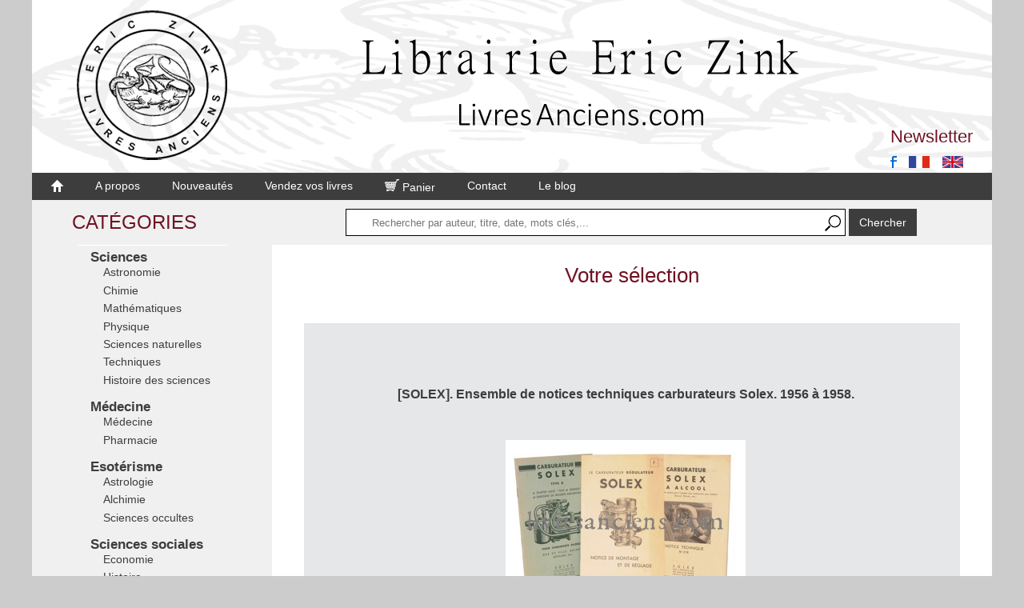

--- FILE ---
content_type: text/html; charset=UTF-8
request_url: https://www.livresanciens.com/livres/solex-ensemble-notices-techniques-carburateurs-solex-1956-200097
body_size: 16971
content:
<!DOCTYPE html>
<html lang="fr" xml:lang="fr" xmlns="http://www.w3.org/1999/xhtml">
        <head>
		<link rel="icon" type="image/x-icon" href="/graphics/favicon.ico" />
	         <meta http-equiv="content-type" content="text/html; charset=utf-8" />
		<meta name="viewport" content="width=device-width, initial-scale=1.0">		 
		<link rel="stylesheet" type="text/css" href= "/style.css" />
		<script  src="/script.js"></script>
		<script type="application/ld+json">
			{
				"@context":"https://schema.org",
				"@graph":[
					{
						"@type": "Organization",
						"url": "https://www.livresanciens.com",
						"logo": "https://www.livresanciens.com/graphics/logo_sceau.png",
						"legalName" : "Eric Zink Livres Anciens",
						"founder":
						{
							"@type": "Person",
							"name" : "Eric Zink",
							"nationality" : "French"
						},
						"contactPoint":
						{
							"@type": "contactPoint",
							"telephone" : "+130716985",
							"email" : "contact@livresanciens.com",
							"availableLanguage": [
								{
									"@type": "Language",
									"name": "French"
								},
								{
									"@type": "Language",
									"name": "English"
								}
							]							
						},
						"sameAs": [
							"https://www.facebook.com/ericzink.antiquarianbookseller",		
							"https://www.facebook.com/EricZinkLivresAnciens",
							"https://www.instagram.com/ericzink_livresanciens/"
							]
					},
					{
						"@type":"WebSite",
						"@id":"https://www.livresanciens.com/#website",
						"url":"https://www.livresanciens.com/",
						"name":"Eric Zink Livres Anciens",
						"description":"Spécialiste de l'Estimation, Achat et Vente de livres anciens",
						"potentialAction":[
							{
								"@type":"SearchAction",
								"target":
									{
										"@type":"EntryPoint",
										"urlTemplate":"https://www.livresanciens.com/recherche/{search_term_string}"
									},
								"query-input":"required name=search_term_string"
							}],
						"inLanguage":"fr-FR"
					}			      
				]
			}
			
		</script>
				
			<link rel="canonical" href="https://www.livresanciens.com/livres/solex-ensemble-notices-techniques-carburateurs-solex-1956-200097" /><title>[SOLEX].&nbsp;Ensemble de notices techniques carburateurs Solex.&nbsp;1956 à 1958.</title><meta property="og:image" content="https://images.livresanciens.com/livres/200097/images/
"/><meta property="og:image" content="https://images.livresanciens.com/livres/200097/images/"/><meta name="description" content="Ensemble de notices techniques carburateurs Solex.&nbsp; -- Notices techniques pour : Les Carburateurs à alcool Le Carburateur type R Le Carburateur type X." /><script type="application/ld+json">{"@context": "https://schema.org","@type": "BreadcrumbList","itemListElement": [{"@type": "ListItem","position": 1,"name": "Accueil","item": "https://www.livresanciens.com"},{"@type":"ListItem","position":2,"name": "Sciences appliquées","item": "https://www.livresanciens.com/categories/techniques"},{"@type":"ListItem","position":3,"name": "[SOLEX].&nbsp;Ensemble de notices techniques carburateurs Solex.&nbsp;1956 à 1958.","item": "https://www.livresanciens.com/livres/solex-ensemble-notices-techniques-carburateurs-solex-1956-200097"}]}</script>		
		</head>
	<body>
		<div class="cadredelapage" >
				<input type = "checkbox" id="nav-toggle">
				<div class="logo" >
						<div class="logoimage">
								<img src="/graphics/logo_sceau.png" alt="livresanciens.com" />
						</div>
						<div class="logotexte">
								<img src="/graphics/logo_texte.png" alt="Librairie Eric Zink Livres Anciens" />
						</div>						
						<div class="newsletter">
							<div class="liennewsletter">
								<a 					
									 href="/inscription-newsletter"> 
										Newsletter
									</a>         
							</div>
							<div class="drapeaux">
								<a  href="https://www.facebook.com/EricZinkLivresAnciens" onmouseover="toggleImage('Menu_7_Inactif', 'Menu_7_Actif')" onmouseout="toggleImage('Menu_7_Actif', 'Menu_7_Inactif')"><img src="/graphics/fbgrand.png" id='Menu_7_Inactif' alt="Facebook" /><img src="/graphics/fbgrandsurvol.png" id='Menu_7_Actif'  alt="Facebook" style="display:none" /></a><a href="/?livre=200097"> <img class="imggrapeaufr" src="/graphics/fr.gif" alt="Français" title="Français" /> </a><a href="/rarebooks/?livre=200097"> <img src="/graphics/en.gif" alt="English" title="English" /> </a>	
							</div>
						</div>
				</div>
				<nav class="singlelevelmenu" >
					<ul> 
						<li> 
							<a href="/"
								 onmouseover="toggleImage('Menu_1_Inactif','Menu_1_Actif')" onmouseout="toggleImage('Menu_1_Actif','Menu_1_Inactif')"><img  src="/graphics/maison_blanche.gif" id='Menu_1_Inactif' alt="Accueil" /><img  src="/graphics/maison_survolee.gif" id='Menu_1_Actif'  alt="Accueil" style="display:none" />					
							</a>                   
						</li>
						<li class="apropos"> 
							<a 					
									 href="/apropos"> 
									A propos
								</a>                    
						</li>						
						<li>
							<a 					
									 href="/nouveautes"> 
									Nouveautés
								</a>                    
						</li>
						<li class="vendezvoslivres">
							<a 					
									 href="/vendez-vos-livres"> 
									Vendez vos livres
								</a>                    
						</li>
					<li class="panieravectexte">
						<a href="/panier" 
						 onmouseover="toggleImage('Menu_5_Inactif', 'Menu_5_Actif')" onmouseout="toggleImage('Menu_5_Actif', 'Menu_5_Inactif')"><img class = "imgpanier" src="/graphics/panier_blanc.png" id='Menu_5_Inactif' alt="Panier" /><img class = "imgpanier" src="/graphics/panier_survol.png" id='Menu_5_Actif'  alt="Panier" style="display:none" />&nbsp;Panier	
						</a>   
					</li>	
					<li class="paniersanstexte">
						<a href="/panier" 
						 onmouseover="toggleImage('Menu_6_Inactif', 'Menu_6_Actif')" onmouseout="toggleImage('Menu_6_Actif', 'Menu_6_Inactif')"><img class = "imgpanier" src="/graphics/panier_blanc.png" id='Menu_6_Inactif' alt="Panier" /><img class = "imgpanier" src="/graphics/panier_survol.png" id='Menu_6_Actif'  alt="Panier" style="display:none" />	
						</a>   
					</li>										
					<li class="menucontact">
						<a 					
									 href="/contact"> 
							Contact
						</a>                    
					</li>	
					<li class="menublog"> 
						<a href="http://blog.livresanciens.com/"> Le blog </a>                    
					</li>						
						</ul> 
				</nav>
				<div class="secondlevelmenu">
						<label for="nav-toggle" class = "burgermobile">
							<span class="icon-burger">
								<span class="icon-bar"></span>
								<span class="icon-bar"></span>
								<span class="icon-bar"></span>
							</span>
							<span class="text-burger">						
								<span class="toggle-text">Catégories</span>
							</span>
						</label>
					<div class = "burger">
						Catégories
					</div>	
					<div class = "menurechercher">
										<form  action="/recherche/" method="get">
																								<input type="text" name="demanderecherche" value="" placeholder="Rechercher par auteur, titre, date, mots clés,..." class="textrecherche" />
													<input type="submit" value="Chercher" class="submit"/>
												</form>
					</div>
					<div class = "menurecherchermobile">
					
					
					
					
					
										<form  action="/recherche/" method="get">
																								<input type="text" name="demanderecherche" value="" placeholder="Rechercher" class="textrecherchemobile" />
													<button type="submit" class="submitmobile"></button>
												<!--	<input type="submit" value="Chercher" class="submit"/> -->
												</form>
					</div>					
				</div>
				<div class="conteneur">
						<div class="MenuVertical" >
						<div class="navbar" >
				<nav class="MenuCategories"><ul ><li class="Categorie"><a  href="/categories/toutelascience" ><h2>Sciences</h2></a><ul><li class="SousCategorie"><a  href="/categories/astronomie" ><h3>Astronomie</h3></a></li><li class="SousCategorie"><a  href="/categories/chimie" ><h3>Chimie</h3></a></li><li class="SousCategorie"><a  href="/categories/mathematiques" ><h3>Mathématiques</h3></a></li><li class="SousCategorie"><a  href="/categories/physique" ><h3>Physique</h3></a></li><li class="SousCategorie"><a  href="/categories/sciences_naturelles" ><h3>Sciences naturelles</h3></a></li><li class="SousCategorie"><a  href="/categories/techniques" ><h3>Techniques</h3></a></li><li class="SousCategorie"><a  href="/categories/histoire_sciences" ><h3>Histoire des sciences</h3></a></li></ul></li><li class="Categorie"><a  href="/categories/toutelamedecine" ><h2>Médecine</h2></a><ul><li class="SousCategorie"><a  href="/categories/medecine" ><h3>Médecine</h3></a></li><li class="SousCategorie"><a  href="/categories/pharmacie" ><h3>Pharmacie</h3></a></li></ul></li><li class="Categorie"><a  href="/categories/toutocculte" ><h2>Esotérisme</h2></a><ul><li class="SousCategorie"><a  href="/categories/astrologie" ><h3>Astrologie</h3></a></li><li class="SousCategorie"><a  href="/categories/alchimie" ><h3>Alchimie</h3></a></li><li class="SousCategorie"><a  href="/categories/esoterisme" ><h3>Sciences occultes</h3></a></li></ul></li><li class="Categorie"><a  href="/categories/sciences_sociales" ><h2>Sciences sociales</h2></a><ul><li class="SousCategorie"><a  href="/categories/economie" ><h3>Economie</h3></a></li><li class="SousCategorie"><a  href="/categories/histoire" ><h3>Histoire</h3></a></li><li class="SousCategorie"><a  href="/categories/philosophie" ><h3>Philosophie</h3></a></li><li class="SousCategorie"><a  href="/categories/droit" ><h3>Droit</h3></a></li><li class="SousCategorie"><a  href="/categories/theologie" ><h3>Théologie</h3></a></li></ul></li><li class="Categorie"><a  href="/categories/toutart" ><h2>Arts & Architecture</h2></a><ul><li class="SousCategorie"><a  href="/categories/art" ><h3>Art & Livres d'artistes</h3></a></li><li class="SousCategorie"><a  href="/categories/architecture" ><h3>Architecture</h3></a></li></ul></li><li class="Categorie"><a  href="/categories/litterature" ><h2>Littérature</h2></a></li><li class="Categorie"><a  href="/categories/varia" ><h2>Varia</h2></a></li><li class="Categorie"><a  href="/categories/manuscrit" ><h2>Manuscrits</h2></a></li><li class="Categorie"><a  href="/categories/reliures" ><h2>Reliures</h2></a></li><li class="Categorie"><a  href="/categories/incunable" ><h2>Incunables et XVIème</h2></a></li></ul></nav>

				<div class="fraisdeport">
					
					<div class="TitreSecondaire">
						FRAIS DE PORT GRATUITS EN COLISSIMO
					</div>
					
				</div>
								
												

				<div class="moyensdepaiement">
					<div class="TitreSecondaire">
						NOUS ACCEPTONS
					</div>
				</div>
				<div class="logocartes">
					<img class="menu" src="/graphics/CB.gif" alt="CB" title="" />
					<img class="menu" src="/graphics/Visa.gif" alt="Visa" title="" />
					<img class="menu" src="/graphics/Mastercard.gif" alt="Mastercard" title="" />
				</div>
				</div>
						</div>
						<div class="MaSelection" >
					 <div class="entetemaselection"> Votre sélection </div><script type="application/ld+json">{"@context":"https://schema.org","@type":"Product","name": "[SOLEX].&nbsp;Ensemble de notices techniques carburateurs Solex.&nbsp;1956 à 1958.","image": ["https://images.livresanciens.com/livres/200097/images/T1.jpg
","https://images.livresanciens.com/livres/200097/images/T2.jpg
"],"description":"[SOLEX].&nbsp;Ensemble de notices techniques carburateurs Solex.&nbsp;1956 à 1958. Notices techniques pour : Les Carburateurs à alcool Le Carburateur type R Le Carburateur type X.","sku":"200097","offers":[{"@type":"Offer","url":"https://www.livresanciens.com/livres/solex-ensemble-notices-techniques-carburateurs-solex-1956-200097","priceCurrency":"EUR","price":"25","availability":"https://schema.org/InStock","seller":{"@type":"Organization","name":"Eric Zink Livres Anciens","url":"https://www.livresanciens.com"}}]}</script><div class='descriptiondetailleelivre'><div class='accrochedetaillee'><h1>[SOLEX].&nbsp;Ensemble de notices techniques carburateurs Solex.&nbsp;1956 à 1958.</h1></div><div class='principalecentre'><img src="https://images.livresanciens.com/livres/200097/images/T1.jpg
" alt="Photo [SOLEX].&nbsp;" /></div><div class='auteurdetaille'><h2>[SOLEX].&nbsp;</h2><h2 class='titredetaille'>Ensemble de notices techniques carburateurs Solex.&nbsp;</h2></div><p class='datedetaillee'>Paris,&nbsp;Citroën,&nbsp;1956 à 1958.</p><p class='descriptiondetaillee'>Ensemble de 3 notices techniques brochées  (210 x 135 mm).&nbsp;<span class="defautslivres">Papier jauni.</span></p><div class='principalecentre'><img src="https://images.livresanciens.com/livres/200097/images/T2.jpg
" alt="Photo [SOLEX].&nbsp;" /></div><div class='noticedetaillee'><h4>Notices techniques pour :<br />Les Carburateurs à alcool<br />Le Carburateur type R<br />Le Carburateur type X.</h4></div><p class='prix'>Prix : 25 &euro;</p><div class='baspagelivredetaille'><p class='retourrecherche'><a href=''><span class='retourrecherchepolicefr'>Retour</span></a></p><p class='ajouteraupanier'><a href="/panier/fonctions-panier.php?add=200097"><span class='ajouteraupanierpolicefr'>Ajouter au panier ></span></a></p></div><div class="Vignettes"><div class="vig"><a onclick="chargephoto(200097,1)" ><img src="https://images.livresanciens.com/livres/200097/images/V1.jpg" width="50" height="75" title="Cliquer pour agrandir les photos" alt="Photo [SOLEX].&nbsp;" /></a></div><div class="vig"><a onclick="chargephoto(200097,2)" ><img src="https://images.livresanciens.com/livres/200097/images/V2.jpg" width="50" height="75" title="Cliquer pour agrandir les photos" alt="Photo [SOLEX].&nbsp;" /></a></div><div class="vig"><a onclick="chargephoto(200097,3)" ><img src="https://images.livresanciens.com/livres/200097/images/V3.jpg" width="50" height="75" title="Cliquer pour agrandir les photos" alt="Photo [SOLEX].&nbsp;" /></a></div><div class="vig"><a onclick="chargephoto(200097,4)" ><img src="https://images.livresanciens.com/livres/200097/images/V4.jpg" width="50" height="75" title="Cliquer pour agrandir les photos" alt="Photo [SOLEX].&nbsp;" /></a></div></div><div class="Diaporama"><img src="https://images.livresanciens.com/livres/200097/images/A1.jpg" id="PhotoNormale" alt="Photo [SOLEX].&nbsp;"  /></div></div>			
						</div>
				</div>
				<div class="thirdlevelmenu" >
						<div class="aproposmenu"> 
							<a 					
									 href="/apropos"> 
									A propos
								</a>                    
						</div>						
						<div class="vendremenu">
							<a 					
									 href="/vendez-vos-livres"> 
									Vendez vos livres
								</a>                    
						</div>
		
					<div class="contactmenu">
						<a 					
									 href="/contact"> 
							Contact
						</a>                    
					</div>	
				</div>
				<div class="fourthlevelmenu" >
							<div class="inscriptionnewsletter">
								<a 					
									 href="/inscription-newsletter"> 
										Newsletter
									</a>         
							</div>
							<div class="blog">
							<a href="http://blog.livresanciens.com/"> Blog </a>                    
							</div>
							
							<div class="drapeauxbas">
								
								<a  href="https://www.facebook.com/EricZinkLivresAnciens" onmouseover="toggleImage('Menu_8_Inactif', 'Menu_8_Actif')" onmouseout="toggleImage('Menu_8_Actif', 'Menu_8_Inactif')"><img src="/graphics/fbgrand.png" id='Menu_8_Inactif' alt="Facebook" /><img src="/graphics/fbgrandsurvol.png" id='Menu_8_Actif'  alt="Facebook" style="display:none" /></a><a href="/?livre=200097"> <img class="imggrapeaufr" src="/graphics/fr.gif" alt="Français" title="Français" /> </a><a href="/rarebooks/?livre=200097"> <img src="/graphics/en.gif" alt="English" title="English" /> </a>	
							</div>
				</div>
				<div class="Pieddepage" >
					<div class="TexteGauche">
						<div class="adresse">
							52 rue des Ecoles  &nbsp; 75005 Paris
						</div>
						<div class="tel">
							tel. 01 43 54 22 23
						</div>
						<div class="email">
							<a href="mailto:contact@livresanciens.com?subject=Contact%20sur%20Website%20livresanciens.com">contact@livresanciens.com</a>
						</div>
					</div>
					<div class="TexteDroite">
						<div class="cgv">
							<a href="/conditions-generales"> 
								Conditions g&eacute;n&eacute;rales de vente
							</a>
						</div>
						<div class="tva">
							TVA intracommunautaire : FR87515091171
						</div> 
					</div>			
				</div>
				<div class="Fauxpieddepageinf" >
						<div class="credits">
							© Librairie Eric Zink Livres Anciens 
						</div> 
				</div>
		</div>
	</body>
</html>
